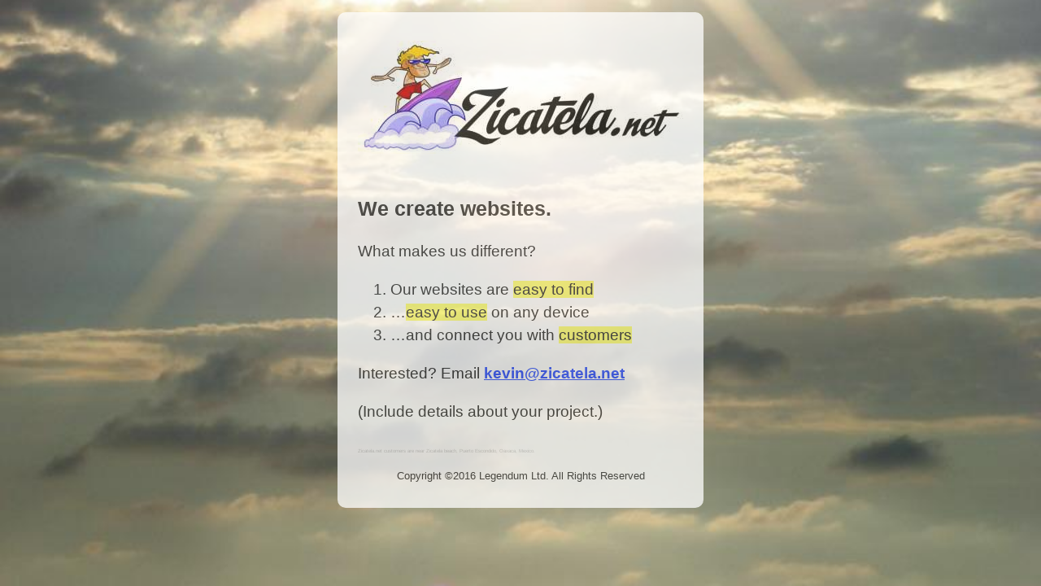

--- FILE ---
content_type: text/html; charset=utf-8
request_url: https://zicatela.net/
body_size: 1005
content:
<!doctype html>
<html lang="en">
<head>
  <meta charset="utf-8">
  <meta name="viewport" content="width=device-width, initial-scale=0.75, minimum-scale=0.75, maximum-scale=0.75">
  <meta name="description" content="We create excellent websites that are easy to find, easy to use, and connect you with customers. Email kevin@zicatela.net for details.">
  <title>Zicatela.net | We create websites</title>
  <link rel="icon" type="image/gif" href="/images/surfer.png">
  <link href='http://fonts.googleapis.com/css?family=Arvo:400,700' rel='stylesheet' type='text/css'>
  <script type="text/javascript" src="/scripts/zepto.js"></script>
  <link href='/cms-css/1/zicatela-layout/1453094510.css' media='screen' rel='stylesheet' type='text/css' />
  <script src='/cms-js/1/zicatela-layout/1453094510.js' type='text/javascript'></script>
</head>
<body style="background: url(/system/comfy/cms/files/files/000/000/001/original/zicatela_bg1.jpg) no-repeat center center fixed; background-size: cover; background-color: #000">
  <section id="container">
    <div id="page" class="tilt">
      <img id="logo" src="/images/zicatela.jpg" alt="Zicaela.net">
      <div id="content">
        <p class="bigger"><strong>We create <span id="adjective" style="text-decoration: underline;"></span> websites.</strong></p>
<p>What makes us different?</p>
<ol>
<li>Our websites&nbsp;are <span class="marker">easy to find</span></li>
<li>&hellip;<span class="marker">easy to use</span> on any device</li>
<li>&hellip;and connect you with <span class="marker">customers</span></li>
</ol>
<p>Interested? Email <strong><a href="mailto:kevin@zicatela.net">kevin@zicatela.net</a></strong></p>
<p class="smaller">(Include details about your project.)</p>
<p class="tiniest">Zicatela.net&nbsp;customers are near Zicatela beach, Puerto Escondido, Oaxaca, Mexico.</p>
        <div id="legal">
          Copyright &copy;2016 Legendum Ltd. All Rights Reserved
        </div>
      </div>
    </div>
  </section>
</body>
</html>


--- FILE ---
content_type: text/css; charset=utf-8
request_url: https://zicatela.net/cms-css/1/zicatela-layout/1453094510.css
body_size: 1224
content:
body {
  font-family: 'Arvo', sans-serif;
  font-size: 1.2em;
  line-height: 1.5em;
  margin: 0;
  -webkit-perspective: 800px;
  -webkit-perspective-origin: center 200px; 
}

#logo {
  margin-top: 10px;
  margin-bottom: 20px;
}

#container {
  position: relative;
  width: 450px;
  height: 630px;
  margin-top: 15px;
  margin-left: auto;
  margin-right: auto;
  margin-bottom: 45px;
}

#page {
  width: 400px;
  position: absolute;
  color: #333;
  background-color: #fff;
  padding: 25px;
  border-radius: 10px;
  opacity: 0.75;
  filter: alpha(opacity=75);
}

.tilt {
  -webkit-transform-style: preserve-3d;
  -webkit-transition: -webkit-transform 3s;
}

.tilt.left {
  -webkit-transform: rotateY(-7deg);
}

.tilt.flat {
  -webkit-transform: rotateY(0deg);
}

.tilt.right {
  -webkit-transform: rotateY(7deg);
}

#content {
  width: 400px;
  margin-left: auto;
  margin-right: auto;
}

#content a {
  color: #3355ff;
}

#legal {
  font-size: 0.7em;
  text-align: center;
}

.marker {
  background-color: #ffff77;
}

.bigger {
  font-size: 1.3em;
}

.smaller {
  font-size: 1em;
}

.tiniest {
  font-size: 0.2em;
  color: #ccc;
}

--- FILE ---
content_type: application/javascript; charset=utf-8
request_url: https://zicatela.net/cms-js/1/zicatela-layout/1453094510.js
body_size: 929
content:
var Zicatela = {
  words: ['excellent', 'simple', 'engaging', 'useful', 'fun', 'local', 'happy', 'fast', 'reliable'],
  word: 0,
  char: 0,
  diff: 1,
  tilt: undefined,
  tilts: ['flat', 'left', 'flat', 'right'],
  pause: 20,
  next: function() {
    var z = Zicatela, text = z.words[z.word];
    if (z.pause > 0) {
      z.pause -= 1;
      return;
    }
    if (z.diff > 0) {
      z.pause = 1;
    }
    $('#adjective').text(text.substr(0, z.char));
    z.char += z.diff;
    if (z.char < 0) {
      z.diff = 1;
      z.word += 1;
      if (z.word >= z.words.length) {
        z.word = 0;
      }
      if (z.tilt) $('#page').removeClass(z.tilt);
      z.tilt = z.tilts[z.word % 4];
      $('#page').addClass(z.tilt);
    } else if (z.char > text.length) {
      z.pause = 7 + 2*text.length;
      z.diff = -1;
    }
  }
}

$(function() {
  setInterval(Zicatela.next, 120);
})

--- FILE ---
content_type: application/javascript
request_url: https://zicatela.net/scripts/zepto.js
body_size: 9225
content:
/* Zepto v1.1.3 - zepto event ajax form ie - zeptojs.com/license */
var Zepto=function(){function L(t){return null==t?String(t):j[T.call(t)]||"object"}function Z(t){return"function"==L(t)}function $(t){return null!=t&&t==t.window}function _(t){return null!=t&&t.nodeType==t.DOCUMENT_NODE}function D(t){return"object"==L(t)}function R(t){return D(t)&&!$(t)&&Object.getPrototypeOf(t)==Object.prototype}function M(t){return"number"==typeof t.length}function k(t){return s.call(t,function(t){return null!=t})}function z(t){return t.length>0?n.fn.concat.apply([],t):t}function F(t){return t.replace(/::/g,"/").replace(/([A-Z]+)([A-Z][a-z])/g,"$1_$2").replace(/([a-z\d])([A-Z])/g,"$1_$2").replace(/_/g,"-").toLowerCase()}function q(t){return t in f?f[t]:f[t]=new RegExp("(^|\\s)"+t+"(\\s|$)")}function H(t,e){return"number"!=typeof e||c[F(t)]?e:e+"px"}function I(t){var e,n;return u[t]||(e=a.createElement(t),a.body.appendChild(e),n=getComputedStyle(e,"").getPropertyValue("display"),e.parentNode.removeChild(e),"none"==n&&(n="block"),u[t]=n),u[t]}function V(t){return"children"in t?o.call(t.children):n.map(t.childNodes,function(t){return 1==t.nodeType?t:void 0})}function U(n,i,r){for(e in i)r&&(R(i[e])||A(i[e]))?(R(i[e])&&!R(n[e])&&(n[e]={}),A(i[e])&&!A(n[e])&&(n[e]=[]),U(n[e],i[e],r)):i[e]!==t&&(n[e]=i[e])}function B(t,e){return null==e?n(t):n(t).filter(e)}function J(t,e,n,i){return Z(e)?e.call(t,n,i):e}function X(t,e,n){null==n?t.removeAttribute(e):t.setAttribute(e,n)}function W(e,n){var i=e.className,r=i&&i.baseVal!==t;return n===t?r?i.baseVal:i:void(r?i.baseVal=n:e.className=n)}function Y(t){var e;try{return t?"true"==t||("false"==t?!1:"null"==t?null:/^0/.test(t)||isNaN(e=Number(t))?/^[\[\{]/.test(t)?n.parseJSON(t):t:e):t}catch(i){return t}}function G(t,e){e(t);for(var n in t.childNodes)G(t.childNodes[n],e)}var t,e,n,i,C,N,r=[],o=r.slice,s=r.filter,a=window.document,u={},f={},c={"column-count":1,columns:1,"font-weight":1,"line-height":1,opacity:1,"z-index":1,zoom:1},l=/^\s*<(\w+|!)[^>]*>/,h=/^<(\w+)\s*\/?>(?:<\/\1>|)$/,p=/<(?!area|br|col|embed|hr|img|input|link|meta|param)(([\w:]+)[^>]*)\/>/gi,d=/^(?:body|html)$/i,m=/([A-Z])/g,g=["val","css","html","text","data","width","height","offset"],v=["after","prepend","before","append"],y=a.createElement("table"),x=a.createElement("tr"),b={tr:a.createElement("tbody"),tbody:y,thead:y,tfoot:y,td:x,th:x,"*":a.createElement("div")},w=/complete|loaded|interactive/,E=/^[\w-]*$/,j={},T=j.toString,S={},O=a.createElement("div"),P={tabindex:"tabIndex",readonly:"readOnly","for":"htmlFor","class":"className",maxlength:"maxLength",cellspacing:"cellSpacing",cellpadding:"cellPadding",rowspan:"rowSpan",colspan:"colSpan",usemap:"useMap",frameborder:"frameBorder",contenteditable:"contentEditable"},A=Array.isArray||function(t){return t instanceof Array};return S.matches=function(t,e){if(!e||!t||1!==t.nodeType)return!1;var n=t.webkitMatchesSelector||t.mozMatchesSelector||t.oMatchesSelector||t.matchesSelector;if(n)return n.call(t,e);var i,r=t.parentNode,o=!r;return o&&(r=O).appendChild(t),i=~S.qsa(r,e).indexOf(t),o&&O.removeChild(t),i},C=function(t){return t.replace(/-+(.)?/g,function(t,e){return e?e.toUpperCase():""})},N=function(t){return s.call(t,function(e,n){return t.indexOf(e)==n})},S.fragment=function(e,i,r){var s,u,f;return h.test(e)&&(s=n(a.createElement(RegExp.$1))),s||(e.replace&&(e=e.replace(p,"<$1></$2>")),i===t&&(i=l.test(e)&&RegExp.$1),i in b||(i="*"),f=b[i],f.innerHTML=""+e,s=n.each(o.call(f.childNodes),function(){f.removeChild(this)})),R(r)&&(u=n(s),n.each(r,function(t,e){g.indexOf(t)>-1?u[t](e):u.attr(t,e)})),s},S.Z=function(t,e){return t=t||[],t.__proto__=n.fn,t.selector=e||"",t},S.isZ=function(t){return t instanceof S.Z},S.init=function(e,i){var r;if(!e)return S.Z();if("string"==typeof e)if(e=e.trim(),"<"==e[0]&&l.test(e))r=S.fragment(e,RegExp.$1,i),e=null;else{if(i!==t)return n(i).find(e);r=S.qsa(a,e)}else{if(Z(e))return n(a).ready(e);if(S.isZ(e))return e;if(A(e))r=k(e);else if(D(e))r=[e],e=null;else if(l.test(e))r=S.fragment(e.trim(),RegExp.$1,i),e=null;else{if(i!==t)return n(i).find(e);r=S.qsa(a,e)}}return S.Z(r,e)},n=function(t,e){return S.init(t,e)},n.extend=function(t){var e,n=o.call(arguments,1);return"boolean"==typeof t&&(e=t,t=n.shift()),n.forEach(function(n){U(t,n,e)}),t},S.qsa=function(t,e){var n,i="#"==e[0],r=!i&&"."==e[0],s=i||r?e.slice(1):e,a=E.test(s);return _(t)&&a&&i?(n=t.getElementById(s))?[n]:[]:1!==t.nodeType&&9!==t.nodeType?[]:o.call(a&&!i?r?t.getElementsByClassName(s):t.getElementsByTagName(e):t.querySelectorAll(e))},n.contains=function(t,e){return t!==e&&t.contains(e)},n.type=L,n.isFunction=Z,n.isWindow=$,n.isArray=A,n.isPlainObject=R,n.isEmptyObject=function(t){var e;for(e in t)return!1;return!0},n.inArray=function(t,e,n){return r.indexOf.call(e,t,n)},n.camelCase=C,n.trim=function(t){return null==t?"":String.prototype.trim.call(t)},n.uuid=0,n.support={},n.expr={},n.map=function(t,e){var n,r,o,i=[];if(M(t))for(r=0;r<t.length;r++)n=e(t[r],r),null!=n&&i.push(n);else for(o in t)n=e(t[o],o),null!=n&&i.push(n);return z(i)},n.each=function(t,e){var n,i;if(M(t)){for(n=0;n<t.length;n++)if(e.call(t[n],n,t[n])===!1)return t}else for(i in t)if(e.call(t[i],i,t[i])===!1)return t;return t},n.grep=function(t,e){return s.call(t,e)},window.JSON&&(n.parseJSON=JSON.parse),n.each("Boolean Number String Function Array Date RegExp Object Error".split(" "),function(t,e){j["[object "+e+"]"]=e.toLowerCase()}),n.fn={forEach:r.forEach,reduce:r.reduce,push:r.push,sort:r.sort,indexOf:r.indexOf,concat:r.concat,map:function(t){return n(n.map(this,function(e,n){return t.call(e,n,e)}))},slice:function(){return n(o.apply(this,arguments))},ready:function(t){return w.test(a.readyState)&&a.body?t(n):a.addEventListener("DOMContentLoaded",function(){t(n)},!1),this},get:function(e){return e===t?o.call(this):this[e>=0?e:e+this.length]},toArray:function(){return this.get()},size:function(){return this.length},remove:function(){return this.each(function(){null!=this.parentNode&&this.parentNode.removeChild(this)})},each:function(t){return r.every.call(this,function(e,n){return t.call(e,n,e)!==!1}),this},filter:function(t){return Z(t)?this.not(this.not(t)):n(s.call(this,function(e){return S.matches(e,t)}))},add:function(t,e){return n(N(this.concat(n(t,e))))},is:function(t){return this.length>0&&S.matches(this[0],t)},not:function(e){var i=[];if(Z(e)&&e.call!==t)this.each(function(t){e.call(this,t)||i.push(this)});else{var r="string"==typeof e?this.filter(e):M(e)&&Z(e.item)?o.call(e):n(e);this.forEach(function(t){r.indexOf(t)<0&&i.push(t)})}return n(i)},has:function(t){return this.filter(function(){return D(t)?n.contains(this,t):n(this).find(t).size()})},eq:function(t){return-1===t?this.slice(t):this.slice(t,+t+1)},first:function(){var t=this[0];return t&&!D(t)?t:n(t)},last:function(){var t=this[this.length-1];return t&&!D(t)?t:n(t)},find:function(t){var e,i=this;return e="object"==typeof t?n(t).filter(function(){var t=this;return r.some.call(i,function(e){return n.contains(e,t)})}):1==this.length?n(S.qsa(this[0],t)):this.map(function(){return S.qsa(this,t)})},closest:function(t,e){var i=this[0],r=!1;for("object"==typeof t&&(r=n(t));i&&!(r?r.indexOf(i)>=0:S.matches(i,t));)i=i!==e&&!_(i)&&i.parentNode;return n(i)},parents:function(t){for(var e=[],i=this;i.length>0;)i=n.map(i,function(t){return(t=t.parentNode)&&!_(t)&&e.indexOf(t)<0?(e.push(t),t):void 0});return B(e,t)},parent:function(t){return B(N(this.pluck("parentNode")),t)},children:function(t){return B(this.map(function(){return V(this)}),t)},contents:function(){return this.map(function(){return o.call(this.childNodes)})},siblings:function(t){return B(this.map(function(t,e){return s.call(V(e.parentNode),function(t){return t!==e})}),t)},empty:function(){return this.each(function(){this.innerHTML=""})},pluck:function(t){return n.map(this,function(e){return e[t]})},show:function(){return this.each(function(){"none"==this.style.display&&(this.style.display=""),"none"==getComputedStyle(this,"").getPropertyValue("display")&&(this.style.display=I(this.nodeName))})},replaceWith:function(t){return this.before(t).remove()},wrap:function(t){var e=Z(t);if(this[0]&&!e)var i=n(t).get(0),r=i.parentNode||this.length>1;return this.each(function(o){n(this).wrapAll(e?t.call(this,o):r?i.cloneNode(!0):i)})},wrapAll:function(t){if(this[0]){n(this[0]).before(t=n(t));for(var e;(e=t.children()).length;)t=e.first();n(t).append(this)}return this},wrapInner:function(t){var e=Z(t);return this.each(function(i){var r=n(this),o=r.contents(),s=e?t.call(this,i):t;o.length?o.wrapAll(s):r.append(s)})},unwrap:function(){return this.parent().each(function(){n(this).replaceWith(n(this).children())}),this},clone:function(){return this.map(function(){return this.cloneNode(!0)})},hide:function(){return this.css("display","none")},toggle:function(e){return this.each(function(){var i=n(this);(e===t?"none"==i.css("display"):e)?i.show():i.hide()})},prev:function(t){return n(this.pluck("previousElementSibling")).filter(t||"*")},next:function(t){return n(this.pluck("nextElementSibling")).filter(t||"*")},html:function(t){return 0===arguments.length?this.length>0?this[0].innerHTML:null:this.each(function(e){var i=this.innerHTML;n(this).empty().append(J(this,t,e,i))})},text:function(e){return 0===arguments.length?this.length>0?this[0].textContent:null:this.each(function(){this.textContent=e===t?"":""+e})},attr:function(n,i){var r;return"string"==typeof n&&i===t?0==this.length||1!==this[0].nodeType?t:"value"==n&&"INPUT"==this[0].nodeName?this.val():!(r=this[0].getAttribute(n))&&n in this[0]?this[0][n]:r:this.each(function(t){if(1===this.nodeType)if(D(n))for(e in n)X(this,e,n[e]);else X(this,n,J(this,i,t,this.getAttribute(n)))})},removeAttr:function(t){return this.each(function(){1===this.nodeType&&X(this,t)})},prop:function(e,n){return e=P[e]||e,n===t?this[0]&&this[0][e]:this.each(function(t){this[e]=J(this,n,t,this[e])})},data:function(e,n){var i=this.attr("data-"+e.replace(m,"-$1").toLowerCase(),n);return null!==i?Y(i):t},val:function(t){return 0===arguments.length?this[0]&&(this[0].multiple?n(this[0]).find("option").filter(function(){return this.selected}).pluck("value"):this[0].value):this.each(function(e){this.value=J(this,t,e,this.value)})},offset:function(t){if(t)return this.each(function(e){var i=n(this),r=J(this,t,e,i.offset()),o=i.offsetParent().offset(),s={top:r.top-o.top,left:r.left-o.left};"static"==i.css("position")&&(s.position="relative"),i.css(s)});if(0==this.length)return null;var e=this[0].getBoundingClientRect();return{left:e.left+window.pageXOffset,top:e.top+window.pageYOffset,width:Math.round(e.width),height:Math.round(e.height)}},css:function(t,i){if(arguments.length<2){var r=this[0],o=getComputedStyle(r,"");if(!r)return;if("string"==typeof t)return r.style[C(t)]||o.getPropertyValue(t);if(A(t)){var s={};return n.each(A(t)?t:[t],function(t,e){s[e]=r.style[C(e)]||o.getPropertyValue(e)}),s}}var a="";if("string"==L(t))i||0===i?a=F(t)+":"+H(t,i):this.each(function(){this.style.removeProperty(F(t))});else for(e in t)t[e]||0===t[e]?a+=F(e)+":"+H(e,t[e])+";":this.each(function(){this.style.removeProperty(F(e))});return this.each(function(){this.style.cssText+=";"+a})},index:function(t){return t?this.indexOf(n(t)[0]):this.parent().children().indexOf(this[0])},hasClass:function(t){return t?r.some.call(this,function(t){return this.test(W(t))},q(t)):!1},addClass:function(t){return t?this.each(function(e){i=[];var r=W(this),o=J(this,t,e,r);o.split(/\s+/g).forEach(function(t){n(this).hasClass(t)||i.push(t)},this),i.length&&W(this,r+(r?" ":"")+i.join(" "))}):this},removeClass:function(e){return this.each(function(n){return e===t?W(this,""):(i=W(this),J(this,e,n,i).split(/\s+/g).forEach(function(t){i=i.replace(q(t)," ")}),void W(this,i.trim()))})},toggleClass:function(e,i){return e?this.each(function(r){var o=n(this),s=J(this,e,r,W(this));s.split(/\s+/g).forEach(function(e){(i===t?!o.hasClass(e):i)?o.addClass(e):o.removeClass(e)})}):this},scrollTop:function(e){if(this.length){var n="scrollTop"in this[0];return e===t?n?this[0].scrollTop:this[0].pageYOffset:this.each(n?function(){this.scrollTop=e}:function(){this.scrollTo(this.scrollX,e)})}},scrollLeft:function(e){if(this.length){var n="scrollLeft"in this[0];return e===t?n?this[0].scrollLeft:this[0].pageXOffset:this.each(n?function(){this.scrollLeft=e}:function(){this.scrollTo(e,this.scrollY)})}},position:function(){if(this.length){var t=this[0],e=this.offsetParent(),i=this.offset(),r=d.test(e[0].nodeName)?{top:0,left:0}:e.offset();return i.top-=parseFloat(n(t).css("margin-top"))||0,i.left-=parseFloat(n(t).css("margin-left"))||0,r.top+=parseFloat(n(e[0]).css("border-top-width"))||0,r.left+=parseFloat(n(e[0]).css("border-left-width"))||0,{top:i.top-r.top,left:i.left-r.left}}},offsetParent:function(){return this.map(function(){for(var t=this.offsetParent||a.body;t&&!d.test(t.nodeName)&&"static"==n(t).css("position");)t=t.offsetParent;return t})}},n.fn.detach=n.fn.remove,["width","height"].forEach(function(e){var i=e.replace(/./,function(t){return t[0].toUpperCase()});n.fn[e]=function(r){var o,s=this[0];return r===t?$(s)?s["inner"+i]:_(s)?s.documentElement["scroll"+i]:(o=this.offset())&&o[e]:this.each(function(t){s=n(this),s.css(e,J(this,r,t,s[e]()))})}}),v.forEach(function(t,e){var i=e%2;n.fn[t]=function(){var t,o,r=n.map(arguments,function(e){return t=L(e),"object"==t||"array"==t||null==e?e:S.fragment(e)}),s=this.length>1;return r.length<1?this:this.each(function(t,a){o=i?a:a.parentNode,a=0==e?a.nextSibling:1==e?a.firstChild:2==e?a:null,r.forEach(function(t){if(s)t=t.cloneNode(!0);else if(!o)return n(t).remove();G(o.insertBefore(t,a),function(t){null==t.nodeName||"SCRIPT"!==t.nodeName.toUpperCase()||t.type&&"text/javascript"!==t.type||t.src||window.eval.call(window,t.innerHTML)})})})},n.fn[i?t+"To":"insert"+(e?"Before":"After")]=function(e){return n(e)[t](this),this}}),S.Z.prototype=n.fn,S.uniq=N,S.deserializeValue=Y,n.zepto=S,n}();window.Zepto=Zepto,void 0===window.$&&(window.$=Zepto),function(t){function l(t){return t._zid||(t._zid=e++)}function h(t,e,n,i){if(e=p(e),e.ns)var r=d(e.ns);return(s[l(t)]||[]).filter(function(t){return!(!t||e.e&&t.e!=e.e||e.ns&&!r.test(t.ns)||n&&l(t.fn)!==l(n)||i&&t.sel!=i)})}function p(t){var e=(""+t).split(".");return{e:e[0],ns:e.slice(1).sort().join(" ")}}function d(t){return new RegExp("(?:^| )"+t.replace(" "," .* ?")+"(?: |$)")}function m(t,e){return t.del&&!u&&t.e in f||!!e}function g(t){return c[t]||u&&f[t]||t}function v(e,i,r,o,a,u,f){var h=l(e),d=s[h]||(s[h]=[]);i.split(/\s/).forEach(function(i){if("ready"==i)return t(document).ready(r);var s=p(i);s.fn=r,s.sel=a,s.e in c&&(r=function(e){var n=e.relatedTarget;return!n||n!==this&&!t.contains(this,n)?s.fn.apply(this,arguments):void 0}),s.del=u;var l=u||r;s.proxy=function(t){if(t=j(t),!t.isImmediatePropagationStopped()){t.data=o;var i=l.apply(e,t._args==n?[t]:[t].concat(t._args));return i===!1&&(t.preventDefault(),t.stopPropagation()),i}},s.i=d.length,d.push(s),"addEventListener"in e&&e.addEventListener(g(s.e),s.proxy,m(s,f))})}function y(t,e,n,i,r){var o=l(t);(e||"").split(/\s/).forEach(function(e){h(t,e,n,i).forEach(function(e){delete s[o][e.i],"removeEventListener"in t&&t.removeEventListener(g(e.e),e.proxy,m(e,r))})})}function j(e,i){return(i||!e.isDefaultPrevented)&&(i||(i=e),t.each(E,function(t,n){var r=i[t];e[t]=function(){return this[n]=x,r&&r.apply(i,arguments)},e[n]=b}),(i.defaultPrevented!==n?i.defaultPrevented:"returnValue"in i?i.returnValue===!1:i.getPreventDefault&&i.getPreventDefault())&&(e.isDefaultPrevented=x)),e}function T(t){var e,i={originalEvent:t};for(e in t)w.test(e)||t[e]===n||(i[e]=t[e]);return j(i,t)}var n,e=1,i=Array.prototype.slice,r=t.isFunction,o=function(t){return"string"==typeof t},s={},a={},u="onfocusin"in window,f={focus:"focusin",blur:"focusout"},c={mouseenter:"mouseover",mouseleave:"mouseout"};a.click=a.mousedown=a.mouseup=a.mousemove="MouseEvents",t.event={add:v,remove:y},t.proxy=function(e,n){if(r(e)){var i=function(){return e.apply(n,arguments)};return i._zid=l(e),i}if(o(n))return t.proxy(e[n],e);throw new TypeError("expected function")},t.fn.bind=function(t,e,n){return this.on(t,e,n)},t.fn.unbind=function(t,e){return this.off(t,e)},t.fn.one=function(t,e,n,i){return this.on(t,e,n,i,1)};var x=function(){return!0},b=function(){return!1},w=/^([A-Z]|returnValue$|layer[XY]$)/,E={preventDefault:"isDefaultPrevented",stopImmediatePropagation:"isImmediatePropagationStopped",stopPropagation:"isPropagationStopped"};t.fn.delegate=function(t,e,n){return this.on(e,t,n)},t.fn.undelegate=function(t,e,n){return this.off(e,t,n)},t.fn.live=function(e,n){return t(document.body).delegate(this.selector,e,n),this},t.fn.die=function(e,n){return t(document.body).undelegate(this.selector,e,n),this},t.fn.on=function(e,s,a,u,f){var c,l,h=this;return e&&!o(e)?(t.each(e,function(t,e){h.on(t,s,a,e,f)}),h):(o(s)||r(u)||u===!1||(u=a,a=s,s=n),(r(a)||a===!1)&&(u=a,a=n),u===!1&&(u=b),h.each(function(n,r){f&&(c=function(t){return y(r,t.type,u),u.apply(this,arguments)}),s&&(l=function(e){var n,o=t(e.target).closest(s,r).get(0);return o&&o!==r?(n=t.extend(T(e),{currentTarget:o,liveFired:r}),(c||u).apply(o,[n].concat(i.call(arguments,1)))):void 0}),v(r,e,u,a,s,l||c)}))},t.fn.off=function(e,i,s){var a=this;return e&&!o(e)?(t.each(e,function(t,e){a.off(t,i,e)}),a):(o(i)||r(s)||s===!1||(s=i,i=n),s===!1&&(s=b),a.each(function(){y(this,e,s,i)}))},t.fn.trigger=function(e,n){return e=o(e)||t.isPlainObject(e)?t.Event(e):j(e),e._args=n,this.each(function(){"dispatchEvent"in this?this.dispatchEvent(e):t(this).triggerHandler(e,n)})},t.fn.triggerHandler=function(e,n){var i,r;return this.each(function(s,a){i=T(o(e)?t.Event(e):e),i._args=n,i.target=a,t.each(h(a,e.type||e),function(t,e){return r=e.proxy(i),i.isImmediatePropagationStopped()?!1:void 0})}),r},"focusin focusout load resize scroll unload click dblclick mousedown mouseup mousemove mouseover mouseout mouseenter mouseleave change select keydown keypress keyup error".split(" ").forEach(function(e){t.fn[e]=function(t){return t?this.bind(e,t):this.trigger(e)}}),["focus","blur"].forEach(function(e){t.fn[e]=function(t){return t?this.bind(e,t):this.each(function(){try{this[e]()}catch(t){}}),this}}),t.Event=function(t,e){o(t)||(e=t,t=e.type);var n=document.createEvent(a[t]||"Events"),i=!0;if(e)for(var r in e)"bubbles"==r?i=!!e[r]:n[r]=e[r];return n.initEvent(t,i,!0),j(n)}}(Zepto),function(t){function l(e,n,i){var r=t.Event(n);return t(e).trigger(r,i),!r.isDefaultPrevented()}function h(t,e,i,r){return t.global?l(e||n,i,r):void 0}function p(e){e.global&&0===t.active++&&h(e,null,"ajaxStart")}function d(e){e.global&&!--t.active&&h(e,null,"ajaxStop")}function m(t,e){var n=e.context;return e.beforeSend.call(n,t,e)===!1||h(e,n,"ajaxBeforeSend",[t,e])===!1?!1:void h(e,n,"ajaxSend",[t,e])}function g(t,e,n,i){var r=n.context,o="success";n.success.call(r,t,o,e),i&&i.resolveWith(r,[t,o,e]),h(n,r,"ajaxSuccess",[e,n,t]),y(o,e,n)}function v(t,e,n,i,r){var o=i.context;i.error.call(o,n,e,t),r&&r.rejectWith(o,[n,e,t]),h(i,o,"ajaxError",[n,i,t||e]),y(e,n,i)}function y(t,e,n){var i=n.context;n.complete.call(i,e,t),h(n,i,"ajaxComplete",[e,n]),d(n)}function x(){}function b(t){return t&&(t=t.split(";",2)[0]),t&&(t==f?"html":t==u?"json":s.test(t)?"script":a.test(t)&&"xml")||"text"}function w(t,e){return""==e?t:(t+"&"+e).replace(/[&?]{1,2}/,"?")}function E(e){e.processData&&e.data&&"string"!=t.type(e.data)&&(e.data=t.param(e.data,e.traditional)),!e.data||e.type&&"GET"!=e.type.toUpperCase()||(e.url=w(e.url,e.data),e.data=void 0)}function j(e,n,i,r){return t.isFunction(n)&&(r=i,i=n,n=void 0),t.isFunction(i)||(r=i,i=void 0),{url:e,data:n,success:i,dataType:r}}function S(e,n,i,r){var o,s=t.isArray(n),a=t.isPlainObject(n);t.each(n,function(n,u){o=t.type(u),r&&(n=i?r:r+"["+(a||"object"==o||"array"==o?n:"")+"]"),!r&&s?e.add(u.name,u.value):"array"==o||!i&&"object"==o?S(e,u,i,n):e.add(n,u)})}var i,r,e=0,n=window.document,o=/<script\b[^<]*(?:(?!<\/script>)<[^<]*)*<\/script>/gi,s=/^(?:text|application)\/javascript/i,a=/^(?:text|application)\/xml/i,u="application/json",f="text/html",c=/^\s*$/;t.active=0,t.ajaxJSONP=function(i,r){if(!("type"in i))return t.ajax(i);var f,h,o=i.jsonpCallback,s=(t.isFunction(o)?o():o)||"jsonp"+ ++e,a=n.createElement("script"),u=window[s],c=function(e){t(a).triggerHandler("error",e||"abort")},l={abort:c};return r&&r.promise(l),t(a).on("load error",function(e,n){clearTimeout(h),t(a).off().remove(),"error"!=e.type&&f?g(f[0],l,i,r):v(null,n||"error",l,i,r),window[s]=u,f&&t.isFunction(u)&&u(f[0]),u=f=void 0}),m(l,i)===!1?(c("abort"),l):(window[s]=function(){f=arguments},a.src=i.url.replace(/\?(.+)=\?/,"?$1="+s),n.head.appendChild(a),i.timeout>0&&(h=setTimeout(function(){c("timeout")},i.timeout)),l)},t.ajaxSettings={type:"GET",beforeSend:x,success:x,error:x,complete:x,context:null,global:!0,xhr:function(){return new window.XMLHttpRequest},accepts:{script:"text/javascript, application/javascript, application/x-javascript",json:u,xml:"application/xml, text/xml",html:f,text:"text/plain"},crossDomain:!1,timeout:0,processData:!0,cache:!0},t.ajax=function(e){var n=t.extend({},e||{}),o=t.Deferred&&t.Deferred();for(i in t.ajaxSettings)void 0===n[i]&&(n[i]=t.ajaxSettings[i]);p(n),n.crossDomain||(n.crossDomain=/^([\w-]+:)?\/\/([^\/]+)/.test(n.url)&&RegExp.$2!=window.location.host),n.url||(n.url=window.location.toString()),E(n),n.cache===!1&&(n.url=w(n.url,"_="+Date.now()));var s=n.dataType,a=/\?.+=\?/.test(n.url);if("jsonp"==s||a)return a||(n.url=w(n.url,n.jsonp?n.jsonp+"=?":n.jsonp===!1?"":"callback=?")),t.ajaxJSONP(n,o);var j,u=n.accepts[s],f={},l=function(t,e){f[t.toLowerCase()]=[t,e]},h=/^([\w-]+:)\/\//.test(n.url)?RegExp.$1:window.location.protocol,d=n.xhr(),y=d.setRequestHeader;if(o&&o.promise(d),n.crossDomain||l("X-Requested-With","XMLHttpRequest"),l("Accept",u||"*/*"),(u=n.mimeType||u)&&(u.indexOf(",")>-1&&(u=u.split(",",2)[0]),d.overrideMimeType&&d.overrideMimeType(u)),(n.contentType||n.contentType!==!1&&n.data&&"GET"!=n.type.toUpperCase())&&l("Content-Type",n.contentType||"application/x-www-form-urlencoded"),n.headers)for(r in n.headers)l(r,n.headers[r]);if(d.setRequestHeader=l,d.onreadystatechange=function(){if(4==d.readyState){d.onreadystatechange=x,clearTimeout(j);var e,i=!1;if(d.status>=200&&d.status<300||304==d.status||0==d.status&&"file:"==h){s=s||b(n.mimeType||d.getResponseHeader("content-type")),e=d.responseText;try{"script"==s?(1,eval)(e):"xml"==s?e=d.responseXML:"json"==s&&(e=c.test(e)?null:t.parseJSON(e))}catch(r){i=r}i?v(i,"parsererror",d,n,o):g(e,d,n,o)}else v(d.statusText||null,d.status?"error":"abort",d,n,o)}},m(d,n)===!1)return d.abort(),v(null,"abort",d,n,o),d;if(n.xhrFields)for(r in n.xhrFields)d[r]=n.xhrFields[r];var T="async"in n?n.async:!0;d.open(n.type,n.url,T,n.username,n.password);for(r in f)y.apply(d,f[r]);return n.timeout>0&&(j=setTimeout(function(){d.onreadystatechange=x,d.abort(),v(null,"timeout",d,n,o)},n.timeout)),d.send(n.data?n.data:null),d},t.get=function(){return t.ajax(j.apply(null,arguments))},t.post=function(){var e=j.apply(null,arguments);return e.type="POST",t.ajax(e)},t.getJSON=function(){var e=j.apply(null,arguments);return e.dataType="json",t.ajax(e)},t.fn.load=function(e,n,i){if(!this.length)return this;var a,r=this,s=e.split(/\s/),u=j(e,n,i),f=u.success;return s.length>1&&(u.url=s[0],a=s[1]),u.success=function(e){r.html(a?t("<div>").html(e.replace(o,"")).find(a):e),f&&f.apply(r,arguments)},t.ajax(u),this};var T=encodeURIComponent;t.param=function(t,e){var n=[];return n.add=function(t,e){this.push(T(t)+"="+T(e))},S(n,t,e),n.join("&").replace(/%20/g,"+")}}(Zepto),function(t){t.fn.serializeArray=function(){var n,e=[];return t([].slice.call(this.get(0).elements)).each(function(){n=t(this);var i=n.attr("type");"fieldset"!=this.nodeName.toLowerCase()&&!this.disabled&&"submit"!=i&&"reset"!=i&&"button"!=i&&("radio"!=i&&"checkbox"!=i||this.checked)&&e.push({name:n.attr("name"),value:n.val()})}),e},t.fn.serialize=function(){var t=[];return this.serializeArray().forEach(function(e){t.push(encodeURIComponent(e.name)+"="+encodeURIComponent(e.value))}),t.join("&")},t.fn.submit=function(e){if(e)this.bind("submit",e);else if(this.length){var n=t.Event("submit");this.eq(0).trigger(n),n.isDefaultPrevented()||this.get(0).submit()}return this}}(Zepto),function(t){"__proto__"in{}||t.extend(t.zepto,{Z:function(e,n){return e=e||[],t.extend(e,t.fn),e.selector=n||"",e.__Z=!0,e},isZ:function(e){return"array"===t.type(e)&&"__Z"in e}});try{getComputedStyle(void 0)}catch(e){var n=getComputedStyle;window.getComputedStyle=function(t){try{return n(t)}catch(e){return null}}}}(Zepto);
